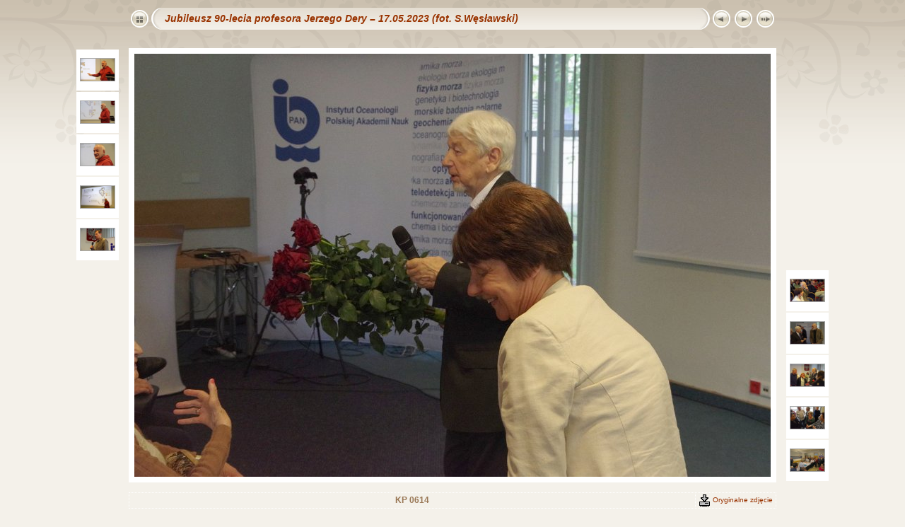

--- FILE ---
content_type: text/css
request_url: http://www.iopan.gda.pl/Albumy/Profesor90/res/styles.css
body_size: 527
content:
body {
	font-family: Verdana, Arial, sans-serif;
	font-size: 12px;
	color: #997755;
	margin: 0px;
	padding: 0px;
	background: #F4F1EA url(bg.gif) repeat-x;
}
a:link {
	text-decoration: none;
 	color: #993300;
}

a:visited {
	text-decoration: none;
	color: #993300;
}

a:hover {
	text-decoration: none;
	color: #000000;
}

.current {
	font-weight: bold;
 	color: #000000;
	background-color: #ffffff;
}

.cthumb {
	background-color: #DAC294;
	border: 0px;
}

.thumb {
	background-color: #ffffff;
	border: 0px;
}

.image { border: 1px solid #aaaaaa;}
a:link .image {  border-color: #aaaaaa;}
a:visited .image {  border-color: #aaaaaa;}
a:hover .image { border-color: #ffffff;}

.mthumb { border: 1px solid #aaaaaa;}
a:link .mthumb {  border-color: #aaaaaa;}
a:visited .mthumb {  border-color: #aaaaaa;}
a:hover .mthumb { border-color: #ffffff;}

.slideImage { border-width: 8px; border: 8px solid; border-color: #ffffff;}
a:link .slideImage { border-color: #ffffff;}
a:visited .slideImage { border-color: #ffffff;}

.title {
	font-size: 120%;
	font-style: italic;
	font-weight: bold;
	color: #000000;
}

.title a:link {
	text-decoration: none;
	color: #993300;
}

.title a:visited {
	text-decoration: none;
	color: #993300;
}

.title a:hover {
	text-decoration: none;
	color: #CC8800;
}

.infotable {
	border: 1px dotted #ffffff;
	border-collapse: collapse;
}

.infotable td {
	border: 1px dotted #ffffff;
}

.infotable table {
	border-collapse: separate;
}

.infotable table td {
	border: 0px;
}

.dirname {
	font-size: 13px;
	font-weight: bold;
	color: #aaaaaa;
}

.comment {
	color: #997755;
	font-weight: bold;
	font-size: 100%;
}

.smalltxt {
	color: #997755;
	font-size: 100%;
}

.xsmalltxt {
	color: #997755;
	font-size: 10px;
}

.newlabel {
	font-size: 70%;
	font-weight: bold;
	color: #FFFFFF;
	background-color: #CC2200;
}
